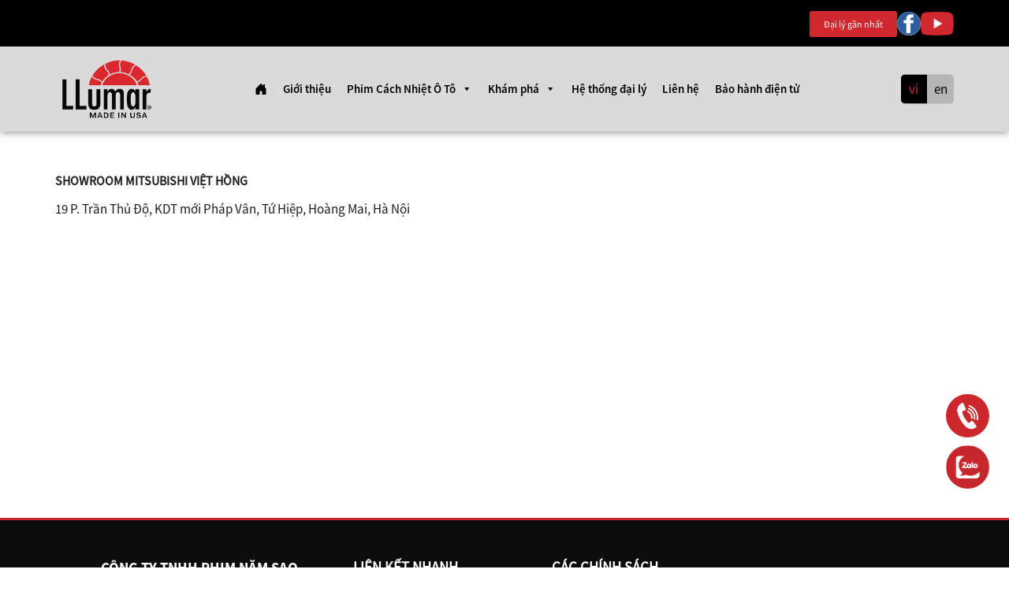

--- FILE ---
content_type: text/html; charset=UTF-8
request_url: https://llumar.com.vn/showroom-mitsubishi-viet-hong/
body_size: 12776
content:
<!DOCTYPE html>
<html lang="vi" prefix="og: https://ogp.me/ns#">

<head>
	<meta charset="utf-8">
	<meta name="viewport" content="width=device-width, initial-scale=1, maximum-scale=1">
	<link rel="stylesheet" type="text/css" href="https://llumar.com.vn/wp-content/themes/icolor/css/bootstrap.min.css">
	<link rel="stylesheet" type="text/css" href="https://llumar.com.vn/wp-content/themes/icolor/css/animate.css">
	<link rel="stylesheet" href="https://llumar.com.vn/wp-content/themes/icolor/css/owl.carousel.min.css">
	<link rel="stylesheet" type="text/css" href="https://llumar.com.vn/wp-content/themes/icolor/css/style.css">
	<link rel="stylesheet" href="https://llumar.com.vn/wp-content/themes/icolor/css/mobile.css">
	<link rel="stylesheet" href="https://llumar.com.vn/wp-content/themes/icolor/css//animate.min.css" />

	<style type="text/css" media="screen">
		:root {
			--black: #000;
			--orange: #f48000;
		}

		::-webkit-scrollbar-button,
		::-webkit-scrollbar-track-piece,
		::-webkit-scrollbar-corner,
		::-webkit-resizer {
			display: none;
		}

		::-webkit-scrollbar,
		::-webkit-scrollbar-thumb,
		::-webkit-scrollbar-track {
			border: none;
			background: transparent;
			width: 5px;
		}

		::-webkit-scrollbar-thumb {
			background-color: #000;
			background-size: 1px;
			border-radius: 6px;
		}

		::-webkit-scrollbar-track {
			background-repeat: repeat-y;
			background-size: 1px;
			background-position: center top;
		}

		::selection {
			background: #cc272c;
			color: #fff;
			text-shadow: none;
		}
	</style>
	<!-- Google Tag Manager -->
	<script>
		(function(w, d, s, l, i) {
			w[l] = w[l] || [];
			w[l].push({
				'gtm.start': new Date().getTime(),
				event: 'gtm.js'
			});
			var f = d.getElementsByTagName(s)[0],
				j = d.createElement(s),
				dl = l != 'dataLayer' ? '&l=' + l : '';
			j.async = true;
			j.src =
				'https://www.googletagmanager.com/gtm.js?id=' + i + dl;
			f.parentNode.insertBefore(j, f);
		})(window, document, 'script', 'dataLayer', 'GTM-NFWXQXCC');
	</script>
	<!-- End Google Tag Manager -->
		<style>img:is([sizes="auto" i], [sizes^="auto," i]) { contain-intrinsic-size: 3000px 1500px }</style>
	
<!-- Tối ưu hóa công cụ tìm kiếm bởi Rank Math PRO - https://rankmath.com/ -->
<title>Showroom Mitsubishi Việt Hồng</title>
<meta name="robots" content="follow, index, max-snippet:-1, max-video-preview:-1, max-image-preview:large"/>
<link rel="canonical" href="https://llumar.com.vn/showroom-mitsubishi-viet-hong/" />
<meta property="og:locale" content="vi_VN" />
<meta property="og:type" content="article" />
<meta property="og:title" content="Showroom Mitsubishi Việt Hồng" />
<meta property="og:url" content="https://llumar.com.vn/showroom-mitsubishi-viet-hong/" />
<meta property="og:site_name" content="Phim Cách Nhiệt LLumar" />
<meta property="article:author" content="https://www.facebook.com/llumarwindowfilmvietnam" />
<meta property="article:section" content="Miền Bắc" />
<meta property="og:image" content="https://llumar.com.vn/wp-content/uploads/2024/07/logollumar-10-10.png" />
<meta property="og:image:secure_url" content="https://llumar.com.vn/wp-content/uploads/2024/07/logollumar-10-10.png" />
<meta property="og:image:width" content="211" />
<meta property="og:image:height" content="211" />
<meta property="og:image:alt" content="Showroom Mitsubishi Việt Hồng" />
<meta property="og:image:type" content="image/png" />
<meta property="article:published_time" content="2022-08-29T11:48:26+07:00" />
<meta name="twitter:card" content="summary_large_image" />
<meta name="twitter:title" content="Showroom Mitsubishi Việt Hồng" />
<meta name="twitter:image" content="https://llumar.com.vn/wp-content/uploads/2024/07/logollumar-10-10.png" />
<script type="application/ld+json" class="rank-math-schema-pro">{"@context":"https://schema.org","@graph":[{"@type":"Organization","@id":"https://llumar.com.vn/#organization","name":"Phim C\u00e1ch Nhi\u1ec7t LLumar","url":"https://llumar.com.vn","logo":{"@type":"ImageObject","@id":"https://llumar.com.vn/#logo","url":"https://llumar.com.vn/wp-content/uploads/2024/07/logollumar-10-10.png","contentUrl":"https://llumar.com.vn/wp-content/uploads/2024/07/logollumar-10-10.png","caption":"Phim C\u00e1ch Nhi\u1ec7t LLumar","inLanguage":"vi","width":"211","height":"211"}},{"@type":"WebSite","@id":"https://llumar.com.vn/#website","url":"https://llumar.com.vn","name":"Phim C\u00e1ch Nhi\u1ec7t LLumar","alternateName":"Phim C\u00e1ch Nhi\u1ec7t LLumar | Chu\u1ea9n M\u1ef1c Phim C\u00e1ch Nhi\u1ec7t \u0110\u1ebfn T\u1eeb M\u1ef9","publisher":{"@id":"https://llumar.com.vn/#organization"},"inLanguage":"vi"},{"@type":"ImageObject","@id":"https://llumar.com.vn/wp-content/uploads/2024/07/logollumar-10-10.png","url":"https://llumar.com.vn/wp-content/uploads/2024/07/logollumar-10-10.png","width":"211","height":"211","inLanguage":"vi"},{"@type":"BreadcrumbList","@id":"https://llumar.com.vn/showroom-mitsubishi-viet-hong/#breadcrumb","itemListElement":[{"@type":"ListItem","position":"1","item":{"@id":"https://llumar.com.vn","name":"Trang ch\u1ee7"}},{"@type":"ListItem","position":"2","item":{"@id":"https://llumar.com.vn/mien-bac/","name":"Mi\u1ec1n B\u1eafc"}},{"@type":"ListItem","position":"3","item":{"@id":"https://llumar.com.vn/showroom-mitsubishi-viet-hong/","name":"Showroom Mitsubishi Vi\u1ec7t H\u1ed3ng"}}]},{"@type":"WebPage","@id":"https://llumar.com.vn/showroom-mitsubishi-viet-hong/#webpage","url":"https://llumar.com.vn/showroom-mitsubishi-viet-hong/","name":"Showroom Mitsubishi Vi\u1ec7t H\u1ed3ng","datePublished":"2022-08-29T11:48:26+07:00","dateModified":"2022-08-29T11:48:26+07:00","isPartOf":{"@id":"https://llumar.com.vn/#website"},"primaryImageOfPage":{"@id":"https://llumar.com.vn/wp-content/uploads/2024/07/logollumar-10-10.png"},"inLanguage":"vi","breadcrumb":{"@id":"https://llumar.com.vn/showroom-mitsubishi-viet-hong/#breadcrumb"}},{"@type":"Person","@id":"https://llumar.com.vn/author/adminllumar/","name":"LLumar","url":"https://llumar.com.vn/author/adminllumar/","image":{"@type":"ImageObject","@id":"https://llumar.com.vn/wp-content/uploads/2024/07/logollumar-10-10.png","url":"https://llumar.com.vn/wp-content/uploads/2024/07/logollumar-10-10.png","caption":"LLumar","inLanguage":"vi"},"sameAs":["https://llumar.com.vn/","https://www.facebook.com/llumarwindowfilmvietnam","https://www.youtube.com/channel/UCXF-U53yltAy0otiyyGoyMQ","admin@llumar"],"worksFor":{"@id":"https://llumar.com.vn/#organization"}},{"@type":"NewsArticle","headline":"Showroom Mitsubishi Vi\u1ec7t H\u1ed3ng","datePublished":"2022-08-29T11:48:26+07:00","dateModified":"2022-08-29T11:48:26+07:00","articleSection":"H\u00e0 N\u1ed9i, Mi\u1ec1n B\u1eafc","author":{"@id":"https://llumar.com.vn/author/adminllumar/","name":"LLumar"},"publisher":{"@id":"https://llumar.com.vn/#organization"},"copyrightYear":"2022","copyrightHolder":{"@id":"https://llumar.com.vn/#organization"},"name":"Showroom Mitsubishi Vi\u1ec7t H\u1ed3ng","@id":"https://llumar.com.vn/showroom-mitsubishi-viet-hong/#richSnippet","isPartOf":{"@id":"https://llumar.com.vn/showroom-mitsubishi-viet-hong/#webpage"},"image":{"@id":"https://llumar.com.vn/wp-content/uploads/2024/07/logollumar-10-10.png"},"inLanguage":"vi","mainEntityOfPage":{"@id":"https://llumar.com.vn/showroom-mitsubishi-viet-hong/#webpage"}}]}</script>
<!-- /Plugin SEO WordPress Rank Math -->

<link rel='dns-prefetch' href='//static.addtoany.com' />
<link rel="alternate" type="application/rss+xml" title="Dòng thông tin PHIM CÁCH NHIỆT LLUMAR &raquo;" href="https://llumar.com.vn/feed/" />
<link rel="alternate" type="application/rss+xml" title="PHIM CÁCH NHIỆT LLUMAR &raquo; Dòng bình luận" href="https://llumar.com.vn/comments/feed/" />
<script type="text/javascript">
/* <![CDATA[ */
window._wpemojiSettings = {"baseUrl":"https:\/\/s.w.org\/images\/core\/emoji\/16.0.1\/72x72\/","ext":".png","svgUrl":"https:\/\/s.w.org\/images\/core\/emoji\/16.0.1\/svg\/","svgExt":".svg","source":{"concatemoji":"https:\/\/llumar.com.vn\/wp-includes\/js\/wp-emoji-release.min.js?ver=6.8.3"}};
/*! This file is auto-generated */
!function(s,n){var o,i,e;function c(e){try{var t={supportTests:e,timestamp:(new Date).valueOf()};sessionStorage.setItem(o,JSON.stringify(t))}catch(e){}}function p(e,t,n){e.clearRect(0,0,e.canvas.width,e.canvas.height),e.fillText(t,0,0);var t=new Uint32Array(e.getImageData(0,0,e.canvas.width,e.canvas.height).data),a=(e.clearRect(0,0,e.canvas.width,e.canvas.height),e.fillText(n,0,0),new Uint32Array(e.getImageData(0,0,e.canvas.width,e.canvas.height).data));return t.every(function(e,t){return e===a[t]})}function u(e,t){e.clearRect(0,0,e.canvas.width,e.canvas.height),e.fillText(t,0,0);for(var n=e.getImageData(16,16,1,1),a=0;a<n.data.length;a++)if(0!==n.data[a])return!1;return!0}function f(e,t,n,a){switch(t){case"flag":return n(e,"\ud83c\udff3\ufe0f\u200d\u26a7\ufe0f","\ud83c\udff3\ufe0f\u200b\u26a7\ufe0f")?!1:!n(e,"\ud83c\udde8\ud83c\uddf6","\ud83c\udde8\u200b\ud83c\uddf6")&&!n(e,"\ud83c\udff4\udb40\udc67\udb40\udc62\udb40\udc65\udb40\udc6e\udb40\udc67\udb40\udc7f","\ud83c\udff4\u200b\udb40\udc67\u200b\udb40\udc62\u200b\udb40\udc65\u200b\udb40\udc6e\u200b\udb40\udc67\u200b\udb40\udc7f");case"emoji":return!a(e,"\ud83e\udedf")}return!1}function g(e,t,n,a){var r="undefined"!=typeof WorkerGlobalScope&&self instanceof WorkerGlobalScope?new OffscreenCanvas(300,150):s.createElement("canvas"),o=r.getContext("2d",{willReadFrequently:!0}),i=(o.textBaseline="top",o.font="600 32px Arial",{});return e.forEach(function(e){i[e]=t(o,e,n,a)}),i}function t(e){var t=s.createElement("script");t.src=e,t.defer=!0,s.head.appendChild(t)}"undefined"!=typeof Promise&&(o="wpEmojiSettingsSupports",i=["flag","emoji"],n.supports={everything:!0,everythingExceptFlag:!0},e=new Promise(function(e){s.addEventListener("DOMContentLoaded",e,{once:!0})}),new Promise(function(t){var n=function(){try{var e=JSON.parse(sessionStorage.getItem(o));if("object"==typeof e&&"number"==typeof e.timestamp&&(new Date).valueOf()<e.timestamp+604800&&"object"==typeof e.supportTests)return e.supportTests}catch(e){}return null}();if(!n){if("undefined"!=typeof Worker&&"undefined"!=typeof OffscreenCanvas&&"undefined"!=typeof URL&&URL.createObjectURL&&"undefined"!=typeof Blob)try{var e="postMessage("+g.toString()+"("+[JSON.stringify(i),f.toString(),p.toString(),u.toString()].join(",")+"));",a=new Blob([e],{type:"text/javascript"}),r=new Worker(URL.createObjectURL(a),{name:"wpTestEmojiSupports"});return void(r.onmessage=function(e){c(n=e.data),r.terminate(),t(n)})}catch(e){}c(n=g(i,f,p,u))}t(n)}).then(function(e){for(var t in e)n.supports[t]=e[t],n.supports.everything=n.supports.everything&&n.supports[t],"flag"!==t&&(n.supports.everythingExceptFlag=n.supports.everythingExceptFlag&&n.supports[t]);n.supports.everythingExceptFlag=n.supports.everythingExceptFlag&&!n.supports.flag,n.DOMReady=!1,n.readyCallback=function(){n.DOMReady=!0}}).then(function(){return e}).then(function(){var e;n.supports.everything||(n.readyCallback(),(e=n.source||{}).concatemoji?t(e.concatemoji):e.wpemoji&&e.twemoji&&(t(e.twemoji),t(e.wpemoji)))}))}((window,document),window._wpemojiSettings);
/* ]]> */
</script>
<style id='wp-emoji-styles-inline-css' type='text/css'>

	img.wp-smiley, img.emoji {
		display: inline !important;
		border: none !important;
		box-shadow: none !important;
		height: 1em !important;
		width: 1em !important;
		margin: 0 0.07em !important;
		vertical-align: -0.1em !important;
		background: none !important;
		padding: 0 !important;
	}
</style>
<style id='classic-theme-styles-inline-css' type='text/css'>
/*! This file is auto-generated */
.wp-block-button__link{color:#fff;background-color:#32373c;border-radius:9999px;box-shadow:none;text-decoration:none;padding:calc(.667em + 2px) calc(1.333em + 2px);font-size:1.125em}.wp-block-file__button{background:#32373c;color:#fff;text-decoration:none}
</style>
<style id='rank-math-toc-block-style-inline-css' type='text/css'>
.wp-block-rank-math-toc-block nav ol{counter-reset:item}.wp-block-rank-math-toc-block nav ol li{display:block}.wp-block-rank-math-toc-block nav ol li:before{content:counters(item, ".") ". ";counter-increment:item}

</style>
<link rel='stylesheet' id='contact-form-7-css' href='https://llumar.com.vn/wp-content/plugins/contact-form-7/includes/css/styles.css?ver=5.9.7' type='text/css' media='all' />
<link rel='stylesheet' id='kk-star-ratings-css' href='https://llumar.com.vn/wp-content/plugins/kk-star-ratings/src/core/public/css/kk-star-ratings.min.css?ver=5.4.10.2' type='text/css' media='all' />
<link rel='stylesheet' id='megamenu-css' href='https://llumar.com.vn/wp-content/uploads/maxmegamenu/style_vi.css?ver=fef19b' type='text/css' media='all' />
<link rel='stylesheet' id='dashicons-css' href='https://llumar.com.vn/wp-includes/css/dashicons.min.css?ver=6.8.3' type='text/css' media='all' />
<link rel='stylesheet' id='addtoany-css' href='https://llumar.com.vn/wp-content/plugins/add-to-any/addtoany.min.css?ver=1.16' type='text/css' media='all' />
<script type="text/javascript" id="addtoany-core-js-before">
/* <![CDATA[ */
window.a2a_config=window.a2a_config||{};a2a_config.callbacks=[];a2a_config.overlays=[];a2a_config.templates={};a2a_localize = {
	Share: "Share",
	Save: "Save",
	Subscribe: "Subscribe",
	Email: "Email",
	Bookmark: "Bookmark",
	ShowAll: "Show all",
	ShowLess: "Show less",
	FindServices: "Find service(s)",
	FindAnyServiceToAddTo: "Instantly find any service to add to",
	PoweredBy: "Powered by",
	ShareViaEmail: "Share via email",
	SubscribeViaEmail: "Subscribe via email",
	BookmarkInYourBrowser: "Bookmark in your browser",
	BookmarkInstructions: "Press Ctrl+D or \u2318+D to bookmark this page",
	AddToYourFavorites: "Add to your favorites",
	SendFromWebOrProgram: "Send from any email address or email program",
	EmailProgram: "Email program",
	More: "More&#8230;",
	ThanksForSharing: "Thanks for sharing!",
	ThanksForFollowing: "Thanks for following!"
};
/* ]]> */
</script>
<script type="text/javascript" defer src="https://static.addtoany.com/menu/page.js" id="addtoany-core-js"></script>
<script type="text/javascript" src="https://llumar.com.vn/wp-includes/js/jquery/jquery.min.js?ver=3.7.1" id="jquery-core-js"></script>
<script type="text/javascript" src="https://llumar.com.vn/wp-includes/js/jquery/jquery-migrate.min.js?ver=3.4.1" id="jquery-migrate-js"></script>
<script type="text/javascript" defer src="https://llumar.com.vn/wp-content/plugins/add-to-any/addtoany.min.js?ver=1.1" id="addtoany-jquery-js"></script>
<link rel="https://api.w.org/" href="https://llumar.com.vn/wp-json/" /><link rel="alternate" title="JSON" type="application/json" href="https://llumar.com.vn/wp-json/wp/v2/posts/2755" /><link rel="EditURI" type="application/rsd+xml" title="RSD" href="https://llumar.com.vn/xmlrpc.php?rsd" />
<meta name="generator" content="WordPress 6.8.3" />
<link rel='shortlink' href='https://llumar.com.vn/?p=2755' />
<link rel="alternate" title="oNhúng (JSON)" type="application/json+oembed" href="https://llumar.com.vn/wp-json/oembed/1.0/embed?url=https%3A%2F%2Fllumar.com.vn%2Fshowroom-mitsubishi-viet-hong%2F" />
<link rel="alternate" title="oNhúng (XML)" type="text/xml+oembed" href="https://llumar.com.vn/wp-json/oembed/1.0/embed?url=https%3A%2F%2Fllumar.com.vn%2Fshowroom-mitsubishi-viet-hong%2F&#038;format=xml" />
<meta name="generator" content="Elementor 3.33.1; features: additional_custom_breakpoints; settings: css_print_method-external, google_font-enabled, font_display-auto">
			<style>
				.e-con.e-parent:nth-of-type(n+4):not(.e-lazyloaded):not(.e-no-lazyload),
				.e-con.e-parent:nth-of-type(n+4):not(.e-lazyloaded):not(.e-no-lazyload) * {
					background-image: none !important;
				}
				@media screen and (max-height: 1024px) {
					.e-con.e-parent:nth-of-type(n+3):not(.e-lazyloaded):not(.e-no-lazyload),
					.e-con.e-parent:nth-of-type(n+3):not(.e-lazyloaded):not(.e-no-lazyload) * {
						background-image: none !important;
					}
				}
				@media screen and (max-height: 640px) {
					.e-con.e-parent:nth-of-type(n+2):not(.e-lazyloaded):not(.e-no-lazyload),
					.e-con.e-parent:nth-of-type(n+2):not(.e-lazyloaded):not(.e-no-lazyload) * {
						background-image: none !important;
					}
				}
			</style>
			<link rel="icon" href="https://llumar.com.vn/wp-content/uploads/2022/04/cropped-logollumar-10-1-32x32.png" sizes="32x32" />
<link rel="icon" href="https://llumar.com.vn/wp-content/uploads/2022/04/cropped-logollumar-10-1-192x192.png" sizes="192x192" />
<link rel="apple-touch-icon" href="https://llumar.com.vn/wp-content/uploads/2022/04/cropped-logollumar-10-1-180x180.png" />
<meta name="msapplication-TileImage" content="https://llumar.com.vn/wp-content/uploads/2022/04/cropped-logollumar-10-1-270x270.png" />
<style type="text/css">/** Mega Menu CSS: fs **/</style>
</head>

<body>
	<!-- Google Tag Manager (noscript) -->
	<noscript><iframe src="https://www.googletagmanager.com/ns.html?id=GTM-NFWXQXCC" height="0" width="0" style="display:none;visibility:hidden"></iframe></noscript>
	<!-- End Google Tag Manager (noscript) -->
			<section class="header_top pc">
			<div class="container">
				<div class="header_top_wrap">
					<div class="top_right">
											</div>
					<div class="top_wrap">
						<div class="agency">
							<a href="https://llumar.com.vn/he-thong-dai-ly/">
								Đại lý gần nhất							</a>
						</div>
						<div class="social_network">
															<a class="social_item" target="_blank" href="https://www.facebook.com/Cachnhietchongnang">
									<img src="https://llumar.com.vn/wp-content/uploads/2024/06/facebook-05.webp" alt="" width="30" height="30" loading="eager">
								</a>
															<a class="social_item" target="_blank" href="https://www.youtube.com/channel/UCXF-U53yltAy0otiyyGoyMQ">
									<img src="https://llumar.com.vn/wp-content/uploads/2024/06/youtube-05.webp" alt="" width="30" height="30" loading="eager">
								</a>
													</div>
					</div>
				</div>
			</div>
		</section>
		<style>
		#mega-menu-wrap-mainmenu #mega-menu-mainmenu > li.mega-menu-item:first-child > a.mega-menu-link{
			display: flex;
			align-items: center;
		}
	</style>
	<header class="nav-down header">
		<div class="container">
			<div class="wrap-header row d-flex flex-wrap">
				<div class="wrap-logo col-lg-2 col-sm-2 col-xs-6">
					<a href="https://llumar.com.vn" class="logo" title="">
						<!-- <img src="https://llumar.com.vn/wp-content/themes/icolor/images/logollumar-10-10.svg" alt=""> -->
						<img src="https://llumar.com.vn/wp-content/uploads/2024/06/logollumar-10-10-10-02.svg" alt="" width="130" height="73" loading="eager">
					</a>
				</div>

				<div class="wrap-header-right col-lg-9 col-sm-9 col-xs-6">
					<div class="wrap_menu_icon">
						<!-- <img src="https://llumar.com.vn/wp-content/themes/icolor/images/icon_menu_2.png" alt=""> -->MENU
					</div>
					<div class="agency mb">
						<a href="https://llumar.com.vn/he-thong-dai-ly/">
								Đại lý gần nhất							</a>
					</div>
					<div class="wrap-menu-mobile">
						<div class="mobile_menu_hild">
							<img src="https://llumar.com.vn/wp-content/themes/icolor/images/icon_times.png" alt="">
						</div>
						<div class="menu_mobile_content">
							<div class="poly_2">
								<div class="wrap_menu_logo">
									<img src="https://llumar.com.vn/wp-content/themes/icolor/images/logollumar2-01.svg" alt="">
								</div>
								<div class="poly_2_item">
										<li class="lang-item lang-item-3 lang-item-vi current-lang lang-item-first"><a  lang="vi" hreflang="vi" href="https://llumar.com.vn/showroom-mitsubishi-viet-hong/">vi</a></li>
	<li class="lang-item lang-item-75 lang-item-en no-translation"><a  lang="en-US" hreflang="en-US" href="https://llumar.com.vn/en/home/">en</a></li>
								</div>
							</div>
							<div id="mega-menu-wrap-menumobile" class="mega-menu-wrap"><div class="mega-menu-toggle"><div class="mega-toggle-blocks-left"></div><div class="mega-toggle-blocks-center"></div><div class="mega-toggle-blocks-right"><div class='mega-toggle-block mega-menu-toggle-animated-block mega-toggle-block-1' id='mega-toggle-block-1'><button aria-label="Toggle Menu" class="mega-toggle-animated mega-toggle-animated-slider" type="button" aria-expanded="false">
                  <span class="mega-toggle-animated-box">
                    <span class="mega-toggle-animated-inner"></span>
                  </span>
                </button></div></div></div><ul id="mega-menu-menumobile" class="mega-menu max-mega-menu mega-menu-horizontal mega-no-js" data-event="hover_intent" data-effect="fade_up" data-effect-speed="200" data-effect-mobile="disabled" data-effect-speed-mobile="0" data-mobile-force-width="body" data-second-click="go" data-document-click="collapse" data-vertical-behaviour="standard" data-breakpoint="768" data-unbind="true" data-mobile-state="collapse_all" data-hover-intent-timeout="300" data-hover-intent-interval="100"><li class='mega-menu-item mega-menu-item-type-post_type mega-menu-item-object-page mega-menu-item-home mega-align-bottom-left mega-menu-flyout mega-menu-item-1438' id='mega-menu-item-1438'><a class="mega-menu-link" href="https://llumar.com.vn/" tabindex="0">Trang Chủ</a></li><li class='mega-menu-item mega-menu-item-type-post_type mega-menu-item-object-page mega-align-bottom-left mega-menu-flyout mega-menu-item-1439' id='mega-menu-item-1439'><a class="mega-menu-link" href="https://llumar.com.vn/gioi-thieu/" tabindex="0">Giới thiệu</a></li><li class='mega-menu-item mega-menu-item-type-post_type mega-menu-item-object-page mega-menu-item-has-children mega-align-bottom-left mega-menu-flyout mega-menu-item-1440' id='mega-menu-item-1440'><a class="mega-menu-link" href="https://llumar.com.vn/phim-cach-nhiet-o-to/" aria-haspopup="true" aria-expanded="false" tabindex="0">Phim Cách Nhiệt Ô Tô<span class="mega-indicator"></span></a>
<ul class="mega-sub-menu">
<li class='mega-menu-item mega-menu-item-type-post_type mega-menu-item-object-page mega-menu-item-has-children mega-menu-item-1987' id='mega-menu-item-1987'><a class="mega-menu-link" href="https://llumar.com.vn/dong-phim-exclusive/" aria-haspopup="true" aria-expanded="false">Dòng phim The Exclusive<span class="mega-indicator"></span></a>
	<ul class="mega-sub-menu">
<li class='mega-menu-item mega-menu-item-type-post_type mega-menu-item-object-page mega-menu-item-2098' id='mega-menu-item-2098'><a class="mega-menu-link" href="https://llumar.com.vn/goi-llumar-x/">Gói LLumar X</a></li><li class='mega-menu-item mega-menu-item-type-post_type mega-menu-item-object-page mega-menu-item-2097' id='mega-menu-item-2097'><a class="mega-menu-link" href="https://llumar.com.vn/goi-llumar-70/">Gói LLumar 70</a></li>	</ul>
</li><li class='mega-menu-item mega-menu-item-type-post_type mega-menu-item-object-page mega-menu-item-has-children mega-menu-item-1986' id='mega-menu-item-1986'><a class="mega-menu-link" href="https://llumar.com.vn/phim-cach-nhiet-o-to/dong-phim-basic/" aria-haspopup="true" aria-expanded="false">Dòng phim The Basic<span class="mega-indicator"></span></a>
	<ul class="mega-sub-menu">
<li class='mega-menu-item mega-menu-item-type-post_type mega-menu-item-object-page mega-menu-item-2094' id='mega-menu-item-2094'><a class="mega-menu-link" href="https://llumar.com.vn/goi-deluxe/">Gói Deluxe – Đặc biệt</a></li><li class='mega-menu-item mega-menu-item-type-post_type mega-menu-item-object-page mega-menu-item-2095' id='mega-menu-item-2095'><a class="mega-menu-link" href="https://llumar.com.vn/goi-premium/">Gói Premium – Cao cấp</a></li><li class='mega-menu-item mega-menu-item-type-post_type mega-menu-item-object-page mega-menu-item-2096' id='mega-menu-item-2096'><a class="mega-menu-link" href="https://llumar.com.vn/goi-standard/">Gói Standard – Tiêu chuẩn</a></li>	</ul>
</li></ul>
</li><li class='mega-menu-item mega-menu-item-type-post_type mega-menu-item-object-page mega-menu-item-has-children mega-align-bottom-left mega-menu-flyout mega-menu-item-1448' id='mega-menu-item-1448'><a class="mega-menu-link" href="https://llumar.com.vn/kham-pha/" aria-haspopup="true" aria-expanded="false" tabindex="0">Khám phá<span class="mega-indicator"></span></a>
<ul class="mega-sub-menu">
<li class='mega-menu-item mega-menu-item-type-taxonomy mega-menu-item-object-category mega-menu-item-1446' id='mega-menu-item-1446'><a class="mega-menu-link" href="https://llumar.com.vn/kham-pha-cat/uu-dai/">Ưu đãi</a></li><li class='mega-menu-item mega-menu-item-type-taxonomy mega-menu-item-object-category mega-menu-item-1445' id='mega-menu-item-1445'><a class="mega-menu-link" href="https://llumar.com.vn/kham-pha-cat/trai-nghiem/">Trải nghiệm</a></li><li class='mega-menu-item mega-menu-item-type-taxonomy mega-menu-item-object-category mega-menu-item-1444' id='mega-menu-item-1444'><a class="mega-menu-link" href="https://llumar.com.vn/kham-pha-cat/tin-tuc/">Tin tức</a></li><li class='mega-menu-item mega-menu-item-type-taxonomy mega-menu-item-object-category mega-menu-item-1443' id='mega-menu-item-1443'><a class="mega-menu-link" href="https://llumar.com.vn/kham-pha-cat/su-kien/">Sự kiện</a></li></ul>
</li><li class='mega-menu-item mega-menu-item-type-post_type mega-menu-item-object-page mega-align-bottom-left mega-menu-flyout mega-menu-item-1447' id='mega-menu-item-1447'><a class="mega-menu-link" href="https://llumar.com.vn/he-thong-dai-ly/" tabindex="0">Hệ thống đại lý</a></li><li class='mega-menu-item mega-menu-item-type-custom mega-menu-item-object-custom mega-align-bottom-left mega-menu-flyout mega-menu-item-2180' id='mega-menu-item-2180'><a class="mega-menu-link" href="https://bhdt.llumar.com.vn/" tabindex="0">Bảo hành điện tử</a></li></ul></div>						</div>
					</div>
					<div class="wrap-menu">
						<div id="mega-menu-wrap-mainmenu" class="mega-menu-wrap"><div class="mega-menu-toggle"><div class="mega-toggle-blocks-left"></div><div class="mega-toggle-blocks-center"></div><div class="mega-toggle-blocks-right"><div class='mega-toggle-block mega-menu-toggle-animated-block mega-toggle-block-1' id='mega-toggle-block-1'><button aria-label="Toggle Menu" class="mega-toggle-animated mega-toggle-animated-slider" type="button" aria-expanded="false">
                  <span class="mega-toggle-animated-box">
                    <span class="mega-toggle-animated-inner"></span>
                  </span>
                </button></div></div></div><ul id="mega-menu-mainmenu" class="mega-menu max-mega-menu mega-menu-horizontal mega-no-js" data-event="hover_intent" data-effect="fade_up" data-effect-speed="200" data-effect-mobile="disabled" data-effect-speed-mobile="0" data-mobile-force-width="body" data-second-click="go" data-document-click="collapse" data-vertical-behaviour="standard" data-breakpoint="768" data-unbind="true" data-mobile-state="collapse_all" data-hover-intent-timeout="300" data-hover-intent-interval="100"><li class='mega-menu-item mega-menu-item-type-post_type mega-menu-item-object-page mega-menu-item-home mega-align-bottom-left mega-menu-flyout mega-menu-item-55' id='mega-menu-item-55'><a class="mega-menu-link" href="https://llumar.com.vn/" tabindex="0"><svg xmlns="http://www.w3.org/2000/svg" width="16" height="16" fill="currentColor" class="bi bi-house-door-fill" viewBox="0 0 16 16">   <path d="M6.5 14.5v-3.505c0-.245.25-.495.5-.495h2c.25 0 .5.25.5.5v3.5a.5.5 0 0 0 .5.5h4a.5.5 0 0 0 .5-.5v-7a.5.5 0 0 0-.146-.354L13 5.793V2.5a.5.5 0 0 0-.5-.5h-1a.5.5 0 0 0-.5.5v1.293L8.354 1.146a.5.5 0 0 0-.708 0l-6 6A.5.5 0 0 0 1.5 7.5v7a.5.5 0 0 0 .5.5h4a.5.5 0 0 0 .5-.5"/> </svg></a></li><li class='mega-menu-item mega-menu-item-type-post_type mega-menu-item-object-page mega-align-bottom-left mega-menu-flyout mega-menu-item-47' id='mega-menu-item-47'><a class="mega-menu-link" href="https://llumar.com.vn/gioi-thieu/" tabindex="0">Giới thiệu</a></li><li class='mega-menu-item mega-menu-item-type-post_type mega-menu-item-object-page mega-menu-item-has-children mega-align-bottom-left mega-menu-flyout mega-menu-item-4765' id='mega-menu-item-4765'><a class="mega-menu-link" href="https://llumar.com.vn/phim-cach-nhiet-o-to/" aria-haspopup="true" aria-expanded="false" tabindex="0">Phim Cách Nhiệt Ô Tô<span class="mega-indicator"></span></a>
<ul class="mega-sub-menu">
<li class='mega-menu-item mega-menu-item-type-post_type mega-menu-item-object-page mega-menu-item-has-children mega-menu-item-1880' id='mega-menu-item-1880'><a class="mega-menu-link" href="https://llumar.com.vn/dong-phim-exclusive/" aria-haspopup="true" aria-expanded="false">Dòng phim The Exclusive<span class="mega-indicator"></span></a>
	<ul class="mega-sub-menu">
<li class='mega-menu-item mega-menu-item-type-post_type mega-menu-item-object-page mega-menu-item-2071' id='mega-menu-item-2071'><a class="mega-menu-link" href="https://llumar.com.vn/goi-llumar-x/">Gói LLumar X</a></li><li class='mega-menu-item mega-menu-item-type-post_type mega-menu-item-object-page mega-menu-item-2072' id='mega-menu-item-2072'><a class="mega-menu-link" href="https://llumar.com.vn/goi-llumar-70/">Gói LLumar 70</a></li>	</ul>
</li><li class='mega-menu-item mega-menu-item-type-post_type mega-menu-item-object-page mega-menu-item-has-children mega-menu-item-1868' id='mega-menu-item-1868'><a class="mega-menu-link" href="https://llumar.com.vn/phim-cach-nhiet-o-to/dong-phim-basic/" aria-haspopup="true" aria-expanded="false">Dòng phim The Basic<span class="mega-indicator"></span></a>
	<ul class="mega-sub-menu">
<li class='mega-menu-item mega-menu-item-type-post_type mega-menu-item-object-page mega-menu-item-2075' id='mega-menu-item-2075'><a class="mega-menu-link" href="https://llumar.com.vn/goi-deluxe/">Gói Deluxe – Đặc biệt</a></li><li class='mega-menu-item mega-menu-item-type-post_type mega-menu-item-object-page mega-menu-item-2074' id='mega-menu-item-2074'><a class="mega-menu-link" href="https://llumar.com.vn/goi-premium/">Gói Premium – Cao cấp</a></li><li class='mega-menu-item mega-menu-item-type-post_type mega-menu-item-object-page mega-menu-item-2073' id='mega-menu-item-2073'><a class="mega-menu-link" href="https://llumar.com.vn/goi-standard/">Gói Standard – Tiêu chuẩn</a></li>	</ul>
</li></ul>
</li><li class='mega-menu-item mega-menu-item-type-post_type mega-menu-item-object-page mega-menu-item-has-children mega-align-bottom-left mega-menu-flyout mega-menu-item-259' id='mega-menu-item-259'><a class="mega-menu-link" href="https://llumar.com.vn/kham-pha/" aria-haspopup="true" aria-expanded="false" tabindex="0">Khám phá<span class="mega-indicator"></span></a>
<ul class="mega-sub-menu">
<li class='mega-menu-item mega-menu-item-type-taxonomy mega-menu-item-object-category mega-menu-item-115' id='mega-menu-item-115'><a class="mega-menu-link" href="https://llumar.com.vn/kham-pha-cat/uu-dai/">Ưu đãi</a></li><li class='mega-menu-item mega-menu-item-type-taxonomy mega-menu-item-object-category mega-menu-item-114' id='mega-menu-item-114'><a class="mega-menu-link" href="https://llumar.com.vn/kham-pha-cat/trai-nghiem/">Trải nghiệm</a></li><li class='mega-menu-item mega-menu-item-type-taxonomy mega-menu-item-object-category mega-menu-item-113' id='mega-menu-item-113'><a class="mega-menu-link" href="https://llumar.com.vn/kham-pha-cat/tin-tuc/">Tin tức</a></li><li class='mega-menu-item mega-menu-item-type-taxonomy mega-menu-item-object-category mega-menu-item-112' id='mega-menu-item-112'><a class="mega-menu-link" href="https://llumar.com.vn/kham-pha-cat/su-kien/">Sự kiện</a></li></ul>
</li><li class='mega-menu-item mega-menu-item-type-post_type mega-menu-item-object-page mega-align-bottom-left mega-menu-flyout mega-menu-item-46' id='mega-menu-item-46'><a class="mega-menu-link" href="https://llumar.com.vn/he-thong-dai-ly/" tabindex="0">Hệ thống đại lý</a></li><li class='mega-menu-item mega-menu-item-type-custom mega-menu-item-object-custom mega-align-bottom-left mega-menu-flyout mega-menu-item-4332' id='mega-menu-item-4332'><a class="mega-menu-link" href="https://llumar.com.vn/lien-he/" tabindex="0">Liên hệ</a></li><li class='mega-menu-item mega-menu-item-type-custom mega-menu-item-object-custom mega-align-bottom-left mega-menu-flyout mega-menu-item-2179' id='mega-menu-item-2179'><a class="mega-menu-link" href="https://bhdt.llumar.com.vn/" tabindex="0">Bảo hành điện tử</a></li></ul></div>					</div>
				</div>
				<div class="wrap-header-icon col-lg-1 col-sm-1">
					<div class="poly">
							<li class="lang-item lang-item-3 lang-item-vi current-lang lang-item-first"><a  lang="vi" hreflang="vi" href="https://llumar.com.vn/showroom-mitsubishi-viet-hong/">vi</a></li>
	<li class="lang-item lang-item-75 lang-item-en no-translation"><a  lang="en-US" hreflang="en-US" href="https://llumar.com.vn/en/home/">en</a></li>
					</div>
				</div>
			</div>
		</div>
	</header><link rel="stylesheet" type="text/css" href="https://llumar.com.vn/wp-content/themes/icolor/css/style.css">
<section id="complete_article">
	<div class="container">
		<div class="complete_article_projects">
			<p class="maps_title">Showroom Mitsubishi Việt Hồng</p>
							<div class="information_item">
					<div class="infomation_item_content">
						<div class="infomation_address">
							19 P. Trần Thủ Độ, KDT mới Pháp Vân, Tứ Hiệp, Hoàng Mai, Hà Nội						</div>
						<div class="infomation_phone">
													</div>
						<div class="infomation_maps">
							<p><iframe style="border: 0;" src="https://www.google.com/maps/embed?pb=!1m18!1m12!1m3!1d1868.3513897261191!2d105.84691117643855!3d20.955491649001686!2m3!1f0!2f0!3f0!3m2!1i1024!2i768!4f13.1!3m3!1m2!1s0x3135adf3971f43c3%3A0xce30313c8cfcebcf!2zTWl0c3ViaXNoaSBNb3RvcnMgVmnhu4d0IEjhu5NuZw!5e0!3m2!1sen!2s!4v1661748446300!5m2!1sen!2s" width="600" height="450" allowfullscreen="allowfullscreen"></iframe></p>
						</div>
					</div>
				</div>
					</div>
	</div>
</section>
<style type="text/css" media="screen">
	section#complete_article {
		padding: 50px 0;
	}

	section#complete_article .complete_article_projects h2 {
		text-align: center;
	}

	section#complete_article p.maps_title {
		font-size: 16px;
		font-weight: 600;
		text-transform: uppercase;
	}

	section#complete_article .infomation_maps {
		width: 100%;
		height: auto;
		margin-top: 10px;
	}

	section#complete_article .infomation_maps iframe {
		width: 100%;
		max-height: 300px;
	}

	@media (max-width:480px) {
		section#complete_article .complete_article_projects h2 {
			font-size: 26px;
		}
	}
</style><style>
  .fixed_mobile {
    display: none;
  }

  div#fixed {
    display: grid;
    grid-template-columns: 1fr 1fr 1fr;
    column-gap: 1px;
    text-align: center;
    background-color: #dcdcdc;
    position: fixed;
    bottom: -1px;
    width: 100%;
    z-index: 9999;
  }

  div#fixed .fixed_item {
    background-color: #ffffff;
    padding: 15px 5px 0 5px;
  }

  div#fixed .fixed_item_img {
    margin-bottom: 5px;
  }

  div#fixed a {
    text-decoration: none;
    color: #000000;
    font-size: 10px;
  }

  div#fixed a:hover {
    text-decoration: none;
  }

  div#fixed a p {
    font-size: 8px;
    text-transform: uppercase;
  }

  div#form_footer {
    margin: 30px auto;
    text-align: center;
  }

  .modal-content {
    top: 50%;
    max-width: 600px;
    width: 100%;
    left: 50%;
    transform: translate(-50%, -50%);
  }

  .modal-content button span {
    margin-right: 5px;
    color: red;
  }

  div#form_footer .form_title {
    font-size: 22px;
    color: #000;
    text-transform: uppercase;
    font-weight: 600;
  }

  div#form_footer .your_name input,
  div#form_footer .your_phone input,
  div#form_footer .your_option select {
    padding: 10px;
    width: 400px;
    margin-bottom: 20px;
    background-color: transparent;
    border: 2px solid #000;
    color: #000;
  }

  div#form_footer .your_name input:focus,
  div#form_footer .your_phone input:focus,
  div#form_footer .your_option select:focus {
    outline: none;
  }

  div#form_footer .your_name input::placeholder,
  div#form_footer .your_phone input::placeholder {
    color: #000;
  }

  div#form_footer .your_option option {
    color: #000000;
    padding: 10px;
  }

  span.wpcf7-spinner {
    display: none;
  }

  div#form_footer input[type="submit"],
  div#form_footer input[type="submit"] {
    -webkit-appearance: button;
    appearance: button;
    cursor: pointer;
    background-color: #cc272c;
    padding: 10px 30px;
    border: none;
    border-radius: 20px;
    color: #fff;
  }

  @media (max-width:480px) {
    .modal-content {
      max-width: 100%;
    }

    #supportfix ul li .txt {
      display: none!important;
    }

    div#form_footer .your_name input,
    div#form_footer .your_phone input,
    div#form_footer .your_option select {
      width: 350px;
    }
  }
</style>
<section id="footer">
  <div class="path"></div>
      <footer class="footer">
      <div class="wrap-menu">
        <div class="menu-child-menu-container"><ul id="main-menu-child" class="menu-child"><li id="menu-item-681" class="menu-item menu-item-type-post_type menu-item-object-page menu-item-681"><a href="https://llumar.com.vn/gioi-thieu/">Giới thiệu</a></li>
<li id="menu-item-680" class="menu-item menu-item-type-post_type menu-item-object-page menu-item-680"><a href="https://llumar.com.vn/he-thong-dai-ly/">Hệ thống đại lý</a></li>
</ul></div>      </div>
      <div class="footer_content">
        <div class="tru_so">
          <div class="kn_mobile"><span class="kn_mobile_text">KẾT NỐI VỚI LLUMAR</span><br />
<a href="https://www.facebook.com/llumarwindowfilmvietnam" target="_blank" rel="noopener"><img decoding="async" class="alignnone size-full wp-image-568" src="https://llumar.com.vn/wp-content/uploads/2022/04/icon_facebook-01.png" alt="" width="20" height="20" /></a><a href="https://zalo.me/llumarvn" target="_blank" rel="noopener"><img decoding="async" class="alignnone size-full wp-image-571" src="https://llumar.com.vn/wp-content/uploads/2022/04/icon_zalo-01.png" alt="" width="26" height="25" /></a><a href="https://www.youtube.com/channel/UCXF-U53yltAy0otiyyGoyMQ" target="_blank" rel="noopener"><img decoding="async" class="alignnone size-full wp-image-570" src="https://llumar.com.vn/wp-content/uploads/2022/04/icon_youtobe-01.png" alt="" width="21" height="21" /></a><a href="#"><img loading="lazy" decoding="async" class="alignnone size-full wp-image-569" src="https://llumar.com.vn/wp-content/uploads/2022/04/icon_insta-01.png" alt="" width="21" height="21" /></a></div>
<div>
<p><span style="font-size: 14pt;"><strong>CÔNG TY TNHH PHIM NĂM SAO</strong></span></p>
<p>Trụ sở: Toà nhà LLumar, số 96 Dịch Vọng Hậu, Cầu Giấy, Hà Nội<br />
Email: online@llumar.com.vn<br />
Hotline: 090 488 7787 hoặc 090 583 7997</p>
</div>
<div class="chi_nhanh_mn">
<p><span style="font-size: 14pt;"><strong>CHI NHÁNH MIỀN NAM</strong></span></p>
<p>Địa chỉ: 43/1 Cộng Hòa, P.4, Tân Bình, TP. HCM<br />
Điện thoại: (028) 3948 4144<br />
Hotline : 090 937 1246</p>
</div>
        </div>
        <div class="footer_link">
          <div class="footer_link_title" style="font-size: 14pt;">
            Liên kết nhanh          </div>
          <div class="wrap-menu-link">
            <div class="menu-lien-ket-nhanh-container"><ul id="main-menu-link" class="menu-link"><li id="menu-item-4343" class="menu-item menu-item-type-post_type menu-item-object-page menu-item-home menu-item-4343"><a href="https://llumar.com.vn/">Trang Chủ</a></li>
<li id="menu-item-4344" class="menu-item menu-item-type-post_type menu-item-object-page menu-item-4344"><a href="https://llumar.com.vn/gioi-thieu/">Về chúng tôi</a></li>
<li id="menu-item-4345" class="menu-item menu-item-type-post_type menu-item-object-page menu-item-4345"><a href="https://llumar.com.vn/phim-cach-nhiet-o-to/">Phim cách nhiệt ô tô LLumar</a></li>
<li id="menu-item-4346" class="menu-item menu-item-type-post_type menu-item-object-page menu-item-4346"><a href="https://llumar.com.vn/phim-cach-nhiet-nha-kinh/">Phim cách nhiệt nhà kính</a></li>
<li id="menu-item-4458" class="menu-item menu-item-type-post_type menu-item-object-page menu-item-4458"><a href="https://llumar.com.vn/he-thong-dai-ly/">Hệ thống đại lý</a></li>
<li id="menu-item-4347" class="menu-item menu-item-type-taxonomy menu-item-object-category menu-item-4347"><a href="https://llumar.com.vn/kham-pha-cat/tin-tuc/">Tin tức</a></li>
<li id="menu-item-4348" class="menu-item menu-item-type-custom menu-item-object-custom menu-item-4348"><a href="#">Liên hệ</a></li>
</ul></div>          </div>
        </div>
        <div class="footer_policy">
          <div class="footer_policy_title" style="font-size: 14pt;">
            Các chính sách          </div>
          <div class="wrap-menu-policy">
            <div class="menu-chinh-sach-container"><ul id="main-menu-policy" class="menu-policy"><li id="menu-item-4353" class="menu-item menu-item-type-custom menu-item-object-custom menu-item-4353"><a href="#">Chính sách bảo hành</a></li>
<li id="menu-item-4354" class="menu-item menu-item-type-custom menu-item-object-custom menu-item-4354"><a href="https://llumar.com.vn/chinh-sach-bao-mat/">Chính sách bảo mật</a></li>
</ul></div>          </div>
        </div>
        <div class="logo_footer">
          <iframe src="https://www.facebook.com/plugins/page.php?href=https%3A%2F%2Fwww.facebook.com%2Fllumarwindowfilmvietnam&tabs=timeline&width=380&height=130&small_header=false&adapt_container_width=true&hide_cover=false&show_facepile=true&appId" width="100%" height="130" style="border:none;overflow:hidden" scrolling="no" frameborder="0" allowfullscreen="true" allow="autoplay; clipboard-write; encrypted-media; picture-in-picture; web-share"></iframe>
          <div class="social-network row d-flex flex-wrap">
            <div class="icon_item">
              <a href="https://www.facebook.com/llumarwindowfilmvietnam" target="_blank" rel="noopener">
                <img src="https://llumar.com.vn/wp-content/themes/icolor/images/ic_face-10.png" alt="" width="35" height="35">
              </a>
            </div>
            <div class="icon_item icon_item-zalo">
              <a href="https://zalo.me/0904887787" target="_blank" rel="noopener">
                <img src="https://llumar.com.vn/wp-content/themes/icolor/images/ic_zalo-10.png" alt="" width="35" height="35">
              </a>
            </div>
            <div class="icon_item">
              <a href="https://www.youtube.com/channel/UCXF-U53yltAy0otiyyGoyMQ" target="_blank" rel="noopener">
                <img src="https://llumar.com.vn/wp-content/themes/icolor/images/ic_youtobe-10.png" alt="" width="35" height="35">
              </a>
            </div>
            <div class="icon_item">
              <a href="#">
                <img src="https://llumar.com.vn/wp-content/themes/icolor/images/ic_in-10.png" alt="" width="35" height="35">
              </a>
            </div>
          </div>
        </div>
      </div>
    </footer>
  
  <div id="llumar">
    <div class="footer_bottom">
      <div class="copyright">© Copyright 2005 - 2026 LLumar Vietnam, All rights reserved.</div>
      <div class="certification">
                  <a class="certification_item" href="#">
            <img src="https://llumar.com.vn/wp-content/uploads/2024/06/footer-bocongthuong.webp" alt="" width="130" height="50">
          </a>
                  <a class="certification_item" href="#">
            <img src="https://llumar.com.vn/wp-content/uploads/2024/06/dmca-05.jpg" alt="" width="130" height="50">
          </a>
              </div>
    </div>
  </div>
  </div>
</section>

<div class="fixed_mobile">
  <div id="fixed">
          <div class="fixed_item">
        <a href="https://llumar.com.vn/san-pham/">
          <div class="fixed_item_img">
            <img src="https://llumar.com.vn/wp-content/uploads/2022/04/mobile_icon_3-10.png" alt="" width="37" height="18">
          </div>
          <div class="fixed_item_title">
            <p>PHIM CÁCH NHIỆT Ô TÔ</p>
          </div>
        </a>
      </div>
              <div class="fixed_item">
        <a href="" data-toggle="modal" data-target="#staticBackdrop">
          <div class="fixed_item_img">
            <img src="https://llumar.com.vn/wp-content/uploads/2022/04/mobile_icon_2-10.png" alt="" width="22" height="21">
          </div>
          <div class="fixed_item_title">
            <p>ĐẶT LỊCH DÁN PHIM</p>
          </div>
        </a>
      </div>
              <div class="fixed_item">
        <a href="https://llumar.com.vn/phim-cach-nhiet-nha-kinh/">
          <div class="fixed_item_img">
            <img src="https://llumar.com.vn/wp-content/uploads/2022/04/mobile_icon_1-10.png" alt="" width="33" height="23">
          </div>
          <div class="fixed_item_title">
            <p>PHIM CÁCH NHIỆT NHÀ KÍNH</p>
          </div>
        </a>
      </div>
      </div>
</div>

<div class="modal fade" id="staticBackdrop" data-backdrop="static" data-keyboard="false" tabindex="-1" aria-labelledby="staticBackdropLabel" aria-hidden="true">
  <div class="modal-content">
    <button type="button" class="close" data-dismiss="modal" aria-label="Close">
      <span aria-hidden="true">x</span>
    </button>
    <div id="form_footer">
      <p class="form_title">Đặt lịch dán phim</p>
      
<div class="wpcf7 no-js" id="wpcf7-f151-o1" lang="vi" dir="ltr">
<div class="screen-reader-response"><p role="status" aria-live="polite" aria-atomic="true"></p> <ul></ul></div>
<form action="/showroom-mitsubishi-viet-hong/#wpcf7-f151-o1" method="post" class="wpcf7-form init" aria-label="Form liên hệ" novalidate="novalidate" data-status="init">
<div style="display: none;">
<input type="hidden" name="_wpcf7" value="151" />
<input type="hidden" name="_wpcf7_version" value="5.9.7" />
<input type="hidden" name="_wpcf7_locale" value="vi" />
<input type="hidden" name="_wpcf7_unit_tag" value="wpcf7-f151-o1" />
<input type="hidden" name="_wpcf7_container_post" value="0" />
<input type="hidden" name="_wpcf7_posted_data_hash" value="" />
</div>
<div class="your_name">
	<p><span class="wpcf7-form-control-wrap" data-name="your-name"><input size="40" maxlength="400" class="wpcf7-form-control wpcf7-text wpcf7-validates-as-required your-name" aria-required="true" aria-invalid="false" placeholder="Họ tên khách hàng" value="" type="text" name="your-name" /></span>
	</p>
</div>
<div class="your_phone">
	<p><span class="wpcf7-form-control-wrap" data-name="your-phone"><input size="40" maxlength="400" class="wpcf7-form-control wpcf7-tel wpcf7-validates-as-required wpcf7-text wpcf7-validates-as-tel your-phone" aria-required="true" aria-invalid="false" placeholder="Số điện thoại" value="" type="tel" name="your-phone" /></span>
	</p>
</div>
<div class="your_option">
	<p><span class="wpcf7-form-control-wrap" data-name="hang-muc"><select class="wpcf7-form-control wpcf7-select wpcf7-validates-as-required hang-muc" aria-required="true" aria-invalid="false" name="hang-muc"><option value="Sản phẩm quan tâm">Sản phẩm quan tâm</option><option value="Phim cách nhiệt ô tô">Phim cách nhiệt ô tô</option><option value="Phim cách nhiệt nhà kính">Phim cách nhiệt nhà kính</option><option value="Cả hai">Cả hai</option></select></span>
	</p>
</div>
<div class="your_submit">
	<p><input class="wpcf7-form-control wpcf7-submit has-spinner" type="submit" value="ĐẶT LỊCH" />
	</p>
</div><div class="wpcf7-response-output" aria-hidden="true"></div>
</form>
</div>
    </div>
  </div>
</div>

<div id="supportfix">
  <ul>
    <li>
      <a href="tel:0904887787" id="link_phone" alt="0904887787">
        <span>
          <img src="https://llumar.com.vn/wp-content/themes/icolor/images/icon_phone_2.png" alt="" width="55" height="55">
        </span>
      </a>
      <a href="tel:0904887787" class="txt">Liên hệ với LLumar</a>
    </li>
    <li>
      <a href="https://zalo.me/0904887787" id="link_phone" alt="0904887787">
        <span>
          <img src="https://llumar.com.vn/wp-content/themes/icolor/images/zalo-chat.png" alt="" width="55" height="55">
        </span>
      </a>
      <a href="https://zalo.me/0905837997" class="txt">Liên hệ với LLumar</a>
    </li>
  </ul>
</div>
<script async defer crossorigin="anonymous" src="https://connect.facebook.net/vi_VN/sdk.js#xfbml=1&version=v13.0" nonce="guPv1BWz"></script>
<!-- Global site tag (gtag.js) - Google Analytics -->
<script async src="https://www.googletagmanager.
com/gtag/js?id=UA-229561961-3"></script>
<script>
  window.dataLayer = window.dataLayer || [];

  function gtag() {
    dataLayer.push(arguments);
  }
  gtag('js', new Date());
  gtag('config', 'UA-229561961-3');
</script>

<script src="https://llumar.com.vn/wp-content/themes/icolor/js/bootstrap.min.js" defer></script>
<script src="https://llumar.com.vn/wp-content/themes/icolor/js/lightbox.js" defer></script>
<script src="https://llumar.com.vn/wp-content/themes/icolor/js/wow.min.js"></script>
<script src="https://llumar.com.vn/wp-content/themes/icolor/js/owl.carousel.min.js"></script>
<script src="https://llumar.com.vn/wp-content/themes/icolor/js/scripts.js" defer></script>
<script type="speculationrules">
{"prefetch":[{"source":"document","where":{"and":[{"href_matches":"\/*"},{"not":{"href_matches":["\/wp-*.php","\/wp-admin\/*","\/wp-content\/uploads\/*","\/wp-content\/*","\/wp-content\/plugins\/*","\/wp-content\/themes\/icolor\/*","\/*\\?(.+)"]}},{"not":{"selector_matches":"a[rel~=\"nofollow\"]"}},{"not":{"selector_matches":".no-prefetch, .no-prefetch a"}}]},"eagerness":"conservative"}]}
</script>
			<script>
				const registerAllyAction = () => {
					if ( ! window?.elementorAppConfig?.hasPro || ! window?.elementorFrontend?.utils?.urlActions ) {
						return;
					}

					elementorFrontend.utils.urlActions.addAction( 'allyWidget:open', () => {
						if ( window?.ea11yWidget?.widget?.open ) {
							window.ea11yWidget.widget.open();
						}
					} );
				};

				const waitingLimit = 30;
				let retryCounter = 0;

				const waitForElementorPro = () => {
					return new Promise( ( resolve ) => {
						const intervalId = setInterval( () => {
							if ( retryCounter === waitingLimit ) {
								resolve( null );
							}

							retryCounter++;

							if ( window.elementorFrontend && window?.elementorFrontend?.utils?.urlActions ) {
								clearInterval( intervalId );
								resolve( window.elementorFrontend );
							}
								}, 100 ); // Check every 100 milliseconds for availability of elementorFrontend
					});
				};

				waitForElementorPro().then( () => { registerAllyAction(); });
			</script>
						<script>
				const lazyloadRunObserver = () => {
					const lazyloadBackgrounds = document.querySelectorAll( `.e-con.e-parent:not(.e-lazyloaded)` );
					const lazyloadBackgroundObserver = new IntersectionObserver( ( entries ) => {
						entries.forEach( ( entry ) => {
							if ( entry.isIntersecting ) {
								let lazyloadBackground = entry.target;
								if( lazyloadBackground ) {
									lazyloadBackground.classList.add( 'e-lazyloaded' );
								}
								lazyloadBackgroundObserver.unobserve( entry.target );
							}
						});
					}, { rootMargin: '200px 0px 200px 0px' } );
					lazyloadBackgrounds.forEach( ( lazyloadBackground ) => {
						lazyloadBackgroundObserver.observe( lazyloadBackground );
					} );
				};
				const events = [
					'DOMContentLoaded',
					'elementor/lazyload/observe',
				];
				events.forEach( ( event ) => {
					document.addEventListener( event, lazyloadRunObserver );
				} );
			</script>
			<script type="text/javascript" src="https://llumar.com.vn/wp-includes/js/dist/hooks.min.js?ver=4d63a3d491d11ffd8ac6" id="wp-hooks-js"></script>
<script type="text/javascript" src="https://llumar.com.vn/wp-includes/js/dist/i18n.min.js?ver=5e580eb46a90c2b997e6" id="wp-i18n-js"></script>
<script type="text/javascript" id="wp-i18n-js-after">
/* <![CDATA[ */
wp.i18n.setLocaleData( { 'text direction\u0004ltr': [ 'ltr' ] } );
/* ]]> */
</script>
<script type="text/javascript" src="https://llumar.com.vn/wp-content/plugins/contact-form-7/includes/swv/js/index.js?ver=5.9.7" id="swv-js"></script>
<script type="text/javascript" id="contact-form-7-js-extra">
/* <![CDATA[ */
var wpcf7 = {"api":{"root":"https:\/\/llumar.com.vn\/wp-json\/","namespace":"contact-form-7\/v1"}};
/* ]]> */
</script>
<script type="text/javascript" id="contact-form-7-js-translations">
/* <![CDATA[ */
( function( domain, translations ) {
	var localeData = translations.locale_data[ domain ] || translations.locale_data.messages;
	localeData[""].domain = domain;
	wp.i18n.setLocaleData( localeData, domain );
} )( "contact-form-7", {"translation-revision-date":"2024-07-21 10:32:39+0000","generator":"GlotPress\/4.0.1","domain":"messages","locale_data":{"messages":{"":{"domain":"messages","plural-forms":"nplurals=1; plural=0;","lang":"vi_VN"},"This contact form is placed in the wrong place.":["Bi\u1ec3u m\u1eabu li\u00ean h\u1ec7 n\u00e0y \u0111\u01b0\u1ee3c \u0111\u1eb7t sai v\u1ecb tr\u00ed."],"Error:":["L\u1ed7i:"]}},"comment":{"reference":"includes\/js\/index.js"}} );
/* ]]> */
</script>
<script type="text/javascript" src="https://llumar.com.vn/wp-content/plugins/contact-form-7/includes/js/index.js?ver=5.9.7" id="contact-form-7-js"></script>
<script type="text/javascript" id="kk-star-ratings-js-extra">
/* <![CDATA[ */
var kk_star_ratings = {"action":"kk-star-ratings","endpoint":"https:\/\/llumar.com.vn\/wp-admin\/admin-ajax.php","nonce":"e73f9dcf9f"};
/* ]]> */
</script>
<script type="text/javascript" src="https://llumar.com.vn/wp-content/plugins/kk-star-ratings/src/core/public/js/kk-star-ratings.min.js?ver=5.4.10.2" id="kk-star-ratings-js"></script>
<script type="text/javascript" src="https://llumar.com.vn/wp-includes/js/hoverIntent.min.js?ver=1.10.2" id="hoverIntent-js"></script>
<script type="text/javascript" id="megamenu-js-extra">
/* <![CDATA[ */
var megamenu = {"timeout":"300","interval":"100"};
/* ]]> */
</script>
<script type="text/javascript" src="https://llumar.com.vn/wp-content/plugins/megamenu/js/maxmegamenu.js?ver=3.3.1" id="megamenu-js"></script>
</body>

</html>

--- FILE ---
content_type: text/css
request_url: https://llumar.com.vn/wp-content/themes/icolor/css/mobile.css
body_size: 2460
content:
@media (max-width: 1024px) {
    #mega-menu-wrap-mainmenu #mega-menu-mainmenu li.mega-menu-item a.mega-menu-link {
        font-size: 12px !important;
    }
    .header .wrap-header-right {
        right: 50px;
    }
    section#footer .footer_content {
        grid-template-columns: 1fr 1fr;
        row-gap: 35px;
        padding: 45px 5% 35px 5%;
        column-gap: 40px;
    }
    .logo_footer {
        margin: auto auto auto 0px;
    }
    .footer_link,
    .footer_policy {
        margin: 0px;
    }
    section#footer div#llumar {
        padding: 15px 5% 15px 5%;
    }
}

@media (max-width: 768px) {
    .header .wrap-header-right {
        right: 0px;
    }
    section#banner {
        padding-top: 0px;
    }
    .container {
        width: 100%;
    }
    .header .wrap-header-right {
        right: 70px !important;
    }
    .header .wrap-header-icon {
        padding: 0;
        right: 15px;
    }
    .phim_content {
        padding: 10px 20px;
    }
    .header .poly {
        display: none;
    }
    .header .wrap-header-icon {
        width: 50px !important;
        right: 15px !important;
    }
    .header .wrap-header-right {
        width: 100%;
        right: 0px !important;
        top: 0%;
        transform: translateY(0%);
        margin: 0;
        padding: 0;
    }
    .wrap_menu_icon {
        float: right;
        display: block;
        position: absolute;
        right: 15px;
        top: 25px;
        font-weight: bold;
    }
    .agency.mb {
        float: right;
        display: block;
        position: absolute;
        right: 75px;
        top: 15px;
        font-weight: bold;
    }
    .header .wrap-header-icon li {
        padding: 1px 0px !important;
    }
    .wrap-menu-mobile {
        position: fixed;
        width: 100%;
        height: 845px;
        top: -10px;
        left: 0;
        background-color: #222;
        transform: translateX(0%);
    }
    .mobile_menu_hild {
        display: inline-block;
        position: absolute;
        top: 20px;
        right: 20px;
    }
    .wrap-menu {
        display: none;
    }
    .phim_content h3 {
        margin-top: 0;
    }
    .dong_basic {
        padding-top: 0px;
    }
    .basic_banner_img img {
        object-fit: contain;
    }
    section#basic_banner {
        max-height: 270px;
    }
    .ud_content_item {
        grid-template-columns: 15% 82%;
    }
    .goiphim_basic,
    .llumar_70,
    .llumar_x {
        padding-top: 0px;
    }
    .goiphim_basic_title,
    .llumar_70_title {
        padding: 10px 0 25px 0;
        font-weight: 500;
    }
    section#goiphim_basic_banner img,
    section#llumar_70_banner img {
        object-fit: contain;
    }
    section#goiphim_basic_banner {
        max-height: 270px;
    }
    .goiphim_basic_bh {
        height: auto;
        max-height: auto;
        background-image: none !important;
    }
    .gpba_db_item_item {
        top: 0%;
        transform: translateY(0%);
    }
    .llumar_70_content_item {
        background-color: #1c1c1c;
        color: #fff;
        padding: 30px 40px 40px 50px;
        position: relative;
        max-width: 100%;
        text-align: center;
        opacity: 0.85;
    }
    section#llumar_70_banner {
        max-height: 290px;
    }
    .lluamr_70_content {
        width: 100%;
        background-color: #1c1c1c;
        height: 100%;
        opacity: 0.85;
    }
    .lluamr_70_content .container {
        position: relative;
        top: 50%;
        transform: translateY(-50%);
    }
    .lluamr_70_content .container p {
        margin-bottom: 0;
    }
    .gpba_db_item {
        background-color: #fff;
        opacity: unset;
        color: #000;
        padding: 30px 0px 40px 0px;
        position: relative;
        max-width: 100%;
    }
    .gpba_db_item_title,
    .gpba_db_item_cn {
        text-align: center;
    }
    .llumarx_ud_item,
    .llumarx_bh_item {
        grid-template-columns: 50% 50%;
    }
    .llumarx_ud_contnet {
        padding: 0px 0px 0px 30px;
    }
    .llumarx_bh_contnet {
        padding: 0px 30px 0px 0px;
    }
    .gpba_db_item_cn {
        display: none;
    }
    .gpba_db_item_cn_mobile {
        display: block;
        text-align: center;
    }
    .gpba_db_item_cn_mobile img {
        max-width: 300px;
    }
    .pc {
        display: none;
    }
    .mb {
        display: block;
    }
    section#kham_pha .nav-item {
        width: 49%;
    }
    .logo_footer iframe {
        width: 100% !important;
    }
    section#footer .footer_content {
        padding: 45px 15px 35px 15px;
    }
    section#footer div#llumar {
        padding: 15px 15px 15px 15px;
    }
}

@media (max-width: 480px) {
    h1 {
        font-size: 20pt;
    }
    h2 {
        font-size: 18pt;
    }
    h3 {
        font-size: 16pt;
    }
    h4 {
        font-size: 14pt;
    }
    h5 {
        font-size: 12pt;
    }
    h6 {
        font-size: 10pt;
    }
    .header .poly {
        display: none;
    }
    .header .wrap-header .logo {
        width: 103px;
        height: 73px;
    }
    .header .wrap-header-icon {
        width: 50px !important;
        right: 15px !important;
    }
    .header .wrap-header-right {
        width: 100%;
        right: 0px !important;
        top: 0%;
        transform: translateY(0%);
        margin: 0;
        padding: 0;
    }
    .wrap_menu_icon {
        float: right;
        display: block;
        position: absolute;
        right: 15px;
        font-size: 14px;
        top: 29px;
    }
    .agency.mb {
        top: 20px;
    }
    .wrap_menu_icon img {
        width: 70px;
        height: auto;
    }
    .header .wrap-header-icon li {
        padding: 1px 0px !important;
    }
    .wrap-menu-mobile {
        position: fixed;
        width: 100%;
        height: 800px;
        top: -10px;
        left: 0;
        background-color: #222;
        transform: translateX(0%);
    }
    .mobile_menu_hild {
        display: inline-block;
        position: absolute;
        top: 20px;
        right: 20px;
    }
    .wrap-menu {
        display: none;
    }
    section#product_banner {
        margin-top: 0px;
    }
    section#banner {
        position: relative;
        top: 0px;
        z-index: 1;
        margin-bottom: 0px;
        margin-top: 0px;
    }
    .banner_mobile {
        display: block !important;
        height: 200px;
    }
    .banner_mobile img {
        width: 100%;
        height: 200px;
    }
    .banner_mobile h1 {
        position: absolute;
        top: 20%;
        padding: 0 20px;
        text-align: center;
        font-size: 28px;
    }
    section#san_pham {
        margin-bottom: 0px;
        padding: 20px 0px 40px 0px;
    }
    section#san_pham .kinh_item {
        display: flex;
        flex-wrap: wrap;
    }
    section#san_pham .san_pham_title h1,
    section#gioi_thieu .gioi_thieu_title h1 {
        margin-bottom: 10px;
    }
    section#san_pham .item-cat.text-center {
        margin-top: 10px;
    }
    section#san_pham .san_pham_phim {
        margin: auto;
    }
    section#san_pham .phim_item {
        grid-template-columns: none;
        grid-template-rows: auto;
        position: relative;
    }
    .phim_content {
        background: rgba(0, 0, 0, 0.4);
        padding: 0;
        position: absolute;
        top: 0%;
        width: 100%;
        height: 400px;
        z-index: 999;
    }
    .phim_content p {
        overflow: hidden;
        display: -webkit-box;
        text-overflow: ellipsis;
        -webkit-box-orient: vertical;
        -webkit-line-clamp: 5;
    }
    section#kham_pha {
        position: relative;
        margin-bottom: 40px;
    }
    section#kham_pha .kham_pha_item {
        grid-template-rows: 1fr 1fr;
        grid-template-columns: none;
        row-gap: 15px;
    }
    section#kham_pha .item-cat h3 {
        font-size: 20px;
        margin-bottom: 5px;
    }
    section#tu_van {
        margin-bottom: 0px;
    }
    section#tu_van .container {
        padding: 0;
    }
    section#tu_van .your_name input,
    section#tu_van .your_phone input,
    section#tu_van .your_option select {
        width: 290px;
        margin-bottom: 10px;
    }
    section#tu_van .tu_van_img img {
        width: 100%;
        height: 380px;
        object-position: 85%;
    }
    section#footer .wrap-menu {
        display: block;
    }
    section#footer {
        margin-bottom: 65px;
    }
    .kn_mobile {
        display: block;
        margin-bottom: 35px;
    }
    .kn_mobile a {
        padding-right: 10px;
    }
    .kn_mobile span {
        font-weight: 500;
    }
    .kn_mobile img {
        width: 20px;
    }
    section#footer .footer_content {
        padding: 0 20px;
    }
    section#footer .tru_so {
        padding: 0;
    }
    .icon_item.col-sm-3 {
        display: none;
    }
    .fixed_mobile {
        display: block !important;
    }
    section#san_pham .kinh_item img {
        width: 100%;
        height: inherit;
    }
    #supportfix {
        bottom: 120px;
        right: 20px;
    }
    /* .fb_dialog_content iframe {
        bottom: 80px !important;
    } */
    section#basic_banner {
        max-height: 140px;
    }
    .basic_about_title,
    .basic_ud_title,
    .goi_phim_title {
        font-weight: 500;
    }
    .basic_about-content p {
        text-align: justify;
    }
    .basic_about {
        margin: 30px 0 50px 0;
    }
    .goi_phim_item {
        grid-template-columns: none;
        grid-template-rows: auto auto;
        column-gap: 0px;
        row-gap: 20px;
    }
    .goi_phim_item:nth-child(2) .goi_phim_item_img {
        order: 1;
    }
    .goi_phim_item:nth-child(2) .goi_phim_item_content {
        order: 2;
    }
    .goi_phim_item_content {
        padding: 0 25px;
    }
    .mo_ta_item {
        grid-template-columns: 8% 92%;
    }
    .goi_phim {
        margin: 0 -15px;
    }
    .ud_content_item:nth-child(1),
    .ud_content_item:nth-child(2) {
        border-bottom: none;
    }
    .ud_content_item {
        grid-template-columns: none;
        grid-template-rows: auto auto;
        row-gap: 15px;
    }
    section#goiphim_basic_banner {
        max-height: 140px;
    }
    .goiphim_basic_ud {
        top: -15px;
        padding: 0px;
    }
    section#goiphim_basic_ud {
        width: 100%;
        height: auto;
        max-height: 100%;
    }
    .gpba_db_item,
    .llumar_70_content_item {
        padding: 30px 0px 20px 0px;
        text-align: justify;
    }
    .gpba_db_item_cn img {
        max-width: 70%;
    }
    .gpba_db_item_cn,
    .gpba_db_item_title {
        text-align: center;
    }
    .gpba_ud_item_title,
    .llumar70_contnet_title {
        font-weight: 600;
        text-align: center;
    }
    section#goiphim_basic_banner img,
    section#llumar_70_banner img {
        object-fit: cover;
    }
    .llumarx_about_logoimg img {
        max-width: 200px;
        margin: 40px 0px 10px 0px;
    }
    .llumarx_about_title {
        padding: 0 40px;
    }
    .llumarx_about_content,
    .llumarx_banner_item {
        padding: 0px;
    }
    .llumarx_banner_item {
        grid-template-columns: 20% 80%;
    }
    .llumarx_banner_item_img {
        margin-top: auto;
        margin-bottom: auto;
    }
    .llumarx_ud_item,
    .llumarx_bh_item {
        grid-template-columns: none;
        grid-template-rows: auto auto;
        row-gap: 15px;
    }
    .llumarx_ud_contnet,
    .llumarx_bh_contnet {
        padding: 0px;
    }
    .llumarx_ud_title,
    .llumarx_bh_title {
        text-align: center;
    }
    .llumarx_bh_item .llumarx_bh_contnet {
        order: 2;
    }
    .llumarx_bh_item .llumarx_bh_img {
        order: 1;
    }
    .llumarx_bh_icon {
        margin-top: 10px;
        text-align: center;
    }
    .bg_deluxe_img,
    .bg_deluxe_btn {
        display: block;
    }
    .bg_deluxe_gia_mobile {
        display: none;
    }
    .phim_img {
        max-height: 400px;
        min-height: 400px;
    }
    section#san_pham .phim_item .phim_img img {
        min-height: 425px;
        max-height: 425px;
    }
    .phim_content h3 {
        max-width: 100%;
        text-align: center;
    }
    .phim_content_item {
        transform: translate(-50%, 0%);
        bottom: -220px;
        padding: 15px;
        top: unset;
        transition: 0.3s ease-in-out;
    }
    section#san_pham .phim_item:hover .phim_content_item {
        transition: 0.3s ease-in-out;
        bottom: 2%;
    }
    .kham_pha_path {
        bottom: -250px;
    }
    #supportfix span img {
        width: 60px;
    }
    .news_box {
        grid-template-columns: 1fr;
    }
    .tu_van_content {
        grid-template-columns: 1fr;
    }
    section#footer .footer_content {
        grid-template-columns: 1fr;
    }
    section#san_pham .san_pham_title h2,
    section#gioi_thieu .gioi_thieu_title h2,
    section#kham_pha .gioi_thieu_title h2,
    .feature_title {
        font-size: 18pt;
        margin-bottom: 20px;
    }
    .gioi_thieu_item {
        padding: 0px 15%;
    }
    section#gioi_thieu .owl-carousel .owl-dots {
        position: absolute;
        bottom: -6px;
        transform: translateX(-50%);
        left: 50%;
        display: flex;
    }
    section#gioi_thieu .owl-carousel .owl-dots .owl-dot {
        width: 8px;
        height: 8px;
        background-color: #9b9b9b;
        border: 1px solid #9b9b9b;
        border-radius: 100px;
        margin: 0 5px;
    }
    section#gioi_thieu .owl-carousel .owl-dots .owl-dot.active {
        border: 2px solid #000000;
        background-color: #000000;
    }
    section#gioi_thieu {
        margin-bottom: 40px;
        margin-top: 20px;
        padding-top: 0;
    }
    section#feature {
        padding-bottom: 40px;
        padding-top: 20px;
    }
    .feature_wrap,
    .feature_item,
    div#owl-feature {
        height: 170px;
    }
    .feature_item_item p {
        display: none;
    }
    section#tu_van .tu_van_form {
        padding: 40px 15px;
    }
    .phim_content h3 {
        font-size: 16pt;
    }
    .feature_item_item {
        padding: 12px 15px 10px 15px;
        bottom: 10%;
    }
    .feature_item_item h3 {
        font-size: 16pt;
        margin-bottom: 0px;
    }
    section#feature .owl-carousel .owl-dots {
        bottom: 5px;
    }
    .register_detail {
        font-size: 14px;
    }
    .register_wrap {
        padding: 25px 15px;
        text-align: center;
    }
    .detail_about.new_item_detail.register_detail {
        text-align: center;
    }
    section#register {
        margin-bottom: 20px;
    }
    section#kham_pha #pills-tab {
        margin-bottom: 20px;
        margin-top: 15px;
    }
    section#kham_pha .nav-item .nav-link h3 {
        font-size: 15pt;
    }
    section#kham_pha .nav-item .nav-link {
        padding: 10px 5px;
    }
    .footer_bottom {
        justify-content: center;
    }
    .copyright {
        text-align: center;
        font-size: 11px;
    }
    .footer_link,
    .footer_policy,
    .logo_footer {
        display: none;
    }
    div#owl-exclusive .owl-dots,
    div#owl-basic .owl-dots {
        display: none !important;
    }
    td {
        padding: 5px;
    }
}

--- FILE ---
content_type: image/svg+xml
request_url: https://llumar.com.vn/wp-content/themes/icolor/images/logollumar2-01.svg
body_size: 1570
content:
<svg id="Layer_1" data-name="Layer 1" xmlns="http://www.w3.org/2000/svg" viewBox="0 0 134.74 87.24"><defs><style>.cls-1{fill:#fff;}.cls-2{fill:#cc272c;}</style></defs><title>logollumar2</title><polygon class="cls-1" points="6.03 28.57 6.03 69.02 16.25 69.02 16.25 74.27 0 74.27 0 28.57 6.03 28.57"/><polygon class="cls-1" points="26.17 28.57 26.17 69.02 36.39 69.02 36.39 74.27 20.07 74.27 20.07 28.57 26.17 28.57"/><path class="cls-1" d="M44.86,43.65V62.84c0,2.74-.38,6.71,3.51,6.71s3.44-3.66,3.44-6.4V43.65h5.72V64.37c0,6.24-1.91,10.43-8.85,10.43-8.32,0-9.46-4.72-9.46-11.65V43.65Z"/><path class="cls-1" d="M68.51,47.46h.08c1.15-2.59,3.13-4.27,6-4.27a5.36,5.36,0,0,1,5.49,4.27h.15a6.56,6.56,0,0,1,6.34-4.27c5.34,0,6.71,3.35,6.71,7.39V74.27H87.59V52.86c0-2.28-.31-4.57-3.13-4.57-4,0-3.58,3.81-3.58,6.56V74.27H75.15V53.47c0-2.43,0-5.18-3.28-5.18-3.58,0-3.28,4-3.43,6.56V74.27H62.79V43.65h5.72Z"/><path class="cls-1" d="M110.71,43.65v3.42h-.08a5.71,5.71,0,0,0-5.49-3.88c-7.17,0-7.4,10.28-7.4,15.39,0,5,.15,16.22,7.25,16.22a6.75,6.75,0,0,0,2.28-.38c1.6-.68,2.52-2.13,3.36-4h.08v3.89h5.72V43.65ZM107.35,69.7h-.08c-4.19-.15-3.73-8.23-3.73-10.74s-.46-10.59,3.73-10.67h.08c3.82,0,3.59,8.23,3.59,10.67s.23,10.74-3.59,10.74"/><path class="cls-1" d="M127.41,47.46h.16a6.8,6.8,0,0,1,6.48-4.27v5.64l-1-.08c-4.2,0-5.57,2.36-5.57,6.25V74.27h-5.72V43.65h5.64Z"/><path class="cls-1" d="M131.61,73.46h0v.62a3.09,3.09,0,1,0,0-6.18v.54a2.51,2.51,0,1,1,0,5m0-2.28v-.46H132c.3,0,.6-.07.6-.53s-.45-.46-.84-.46h-.15v-.45h.31a1.81,1.81,0,0,1,.91.15,1,1,0,0,1,.38.91c0,.61-.3.84-.91.84l.84,1.45h-.77Zm0,2.28a2.51,2.51,0,1,1,0-5V67.9a3.09,3.09,0,1,0,0,6.18Zm0-4.18v.45H131v1h.61v.46H131v1.45h-.68V69.28Z"/><path class="cls-2" d="M112.69,37.71c-2.13-10.59-15.18-18.44-26.32-18.44S63,27.19,60.66,37.71Z"/><path class="cls-2" d="M120.4,28.34a10.18,10.18,0,0,1,7.78-3.58,43.77,43.77,0,0,1,4.35,13h-17.4A10.32,10.32,0,0,0,113.45,33s3.44.08,7-4.64"/><path class="cls-2" d="M111.85,7.39a11.7,11.7,0,0,0-5.87,7c-1.15,5.79-4.28,7.16-4.28,7.16h-.07a28.55,28.55,0,0,1,11.14,10.05s3.43.15,6.94-4.57a10,10,0,0,1,7.7-3.58,46,46,0,0,0-15.56-16Z"/><path class="cls-2" d="M89.42.15a11.28,11.28,0,0,0-1.6,9c2,5.56-.08,8.46-.08,8.46h-.07a32,32,0,0,1,12.43,3.27l.08-.07s3.2-1.45,4.35-7.16a11.41,11.41,0,0,1,5.8-7h.15A47.56,47.56,0,0,0,89.42.15"/><path class="cls-2" d="M71.87,21.48s.46-3.58-3.89-7.54A11.78,11.78,0,0,1,65.16,5.1C71.64,1.83,78,0,87.59,0a11.74,11.74,0,0,0-1.53,9.14c1.91,5.48-.15,8.46-.15,8.46a27.37,27.37,0,0,0-14,3.88"/><path class="cls-2" d="M60.5,32.3s-1.6-3.2-7.4-4.12a11.76,11.76,0,0,1-7.24-5.63A47.55,47.55,0,0,1,63.56,6.09a11.56,11.56,0,0,0,2.82,8.76c4.35,4,3.89,7.55,3.89,7.55l-.08.07A25.53,25.53,0,0,0,60.5,32.3"/><path class="cls-2" d="M45.09,24.07a11.49,11.49,0,0,0,7.25,5.64c5.8.91,7.4,4.11,7.4,4.11a13.69,13.69,0,0,0-1.45,3.89H40.13a35.81,35.81,0,0,1,5-13.64Z"/><polygon class="cls-1" points="41.72 79.01 43.84 79.01 46.29 84.95 46.32 84.95 48.77 79.01 50.84 79.01 50.84 87.1 49.26 87.1 49.38 81.18 49.33 81.18 46.87 87.1 45.69 87.1 43.23 81.26 43.18 81.26 43.3 87.1 41.72 87.1 41.72 79.01"/><path class="cls-1" d="M56,79h1.86l3,8.09H59.15l-.63-1.81H55.17l-.63,1.81h-1.6Zm.89,1.5L55.61,84h2.48l-1.2-3.51Z"/><path class="cls-1" d="M62.92,79H65.8c2.83,0,4.29,1.71,4.29,4s-1.46,4-4.29,4H62.92Zm1.58,1.31V85.8h1.2a2.74,2.74,0,1,0,0-5.48Z"/><polygon class="cls-1" points="72.62 79.01 78.49 79.01 78.49 80.32 74.19 80.32 74.19 82.35 77.65 82.35 77.65 83.6 74.19 83.6 74.19 85.8 78.59 85.8 78.59 87.1 72.62 87.1 72.62 79.01"/><rect class="cls-1" x="84.85" y="79.01" width="1.58" height="8.09"/><polygon class="cls-1" points="89.38 79.01 90.81 79.01 94.86 84.42 94.91 84.42 94.86 79.01 96.44 79.01 96.44 87.1 95.04 87.1 90.96 81.69 90.91 81.69 90.96 87.1 89.38 87.1 89.38 79.01"/><path class="cls-1" d="M102.89,79h1.59v4.82c0,1.32.62,2.06,1.9,2.06s1.9-.74,1.9-2.06V79h1.58v4.85c0,2.51-1.43,3.38-3.48,3.38s-3.49-.87-3.49-3.38Z"/><path class="cls-1" d="M113.78,84.8c0,.77.69,1.27,1.74,1.27s1.78-.45,1.78-1.22c0-1.86-4.93-.32-4.93-3.54,0-1.39,1.23-2.44,3.17-2.44s3.12.91,3.12,2.33h-1.54c0-.74-.67-1.15-1.58-1.15s-1.6.37-1.6,1.1c0,1.85,5,.3,5,3.54,0,1.52-1.23,2.55-3.4,2.55s-3.28-.94-3.28-2.44Z"/><path class="cls-1" d="M123.59,79h1.86l3,8.09h-1.67l-.62-1.81h-3.35l-.64,1.81h-1.6Zm.9,1.5L123.25,84h2.48l-1.19-3.51Z"/></svg>